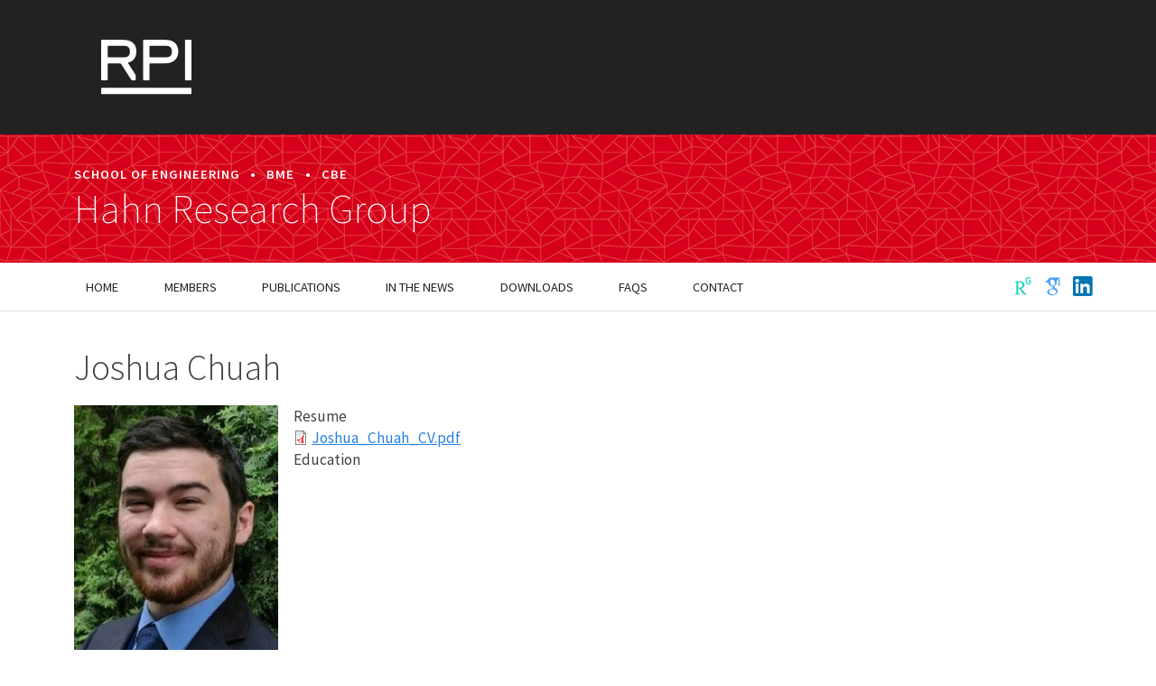

--- FILE ---
content_type: text/html; charset=UTF-8
request_url: https://www.hahnresearchgroup.com/members/joshua-chuah
body_size: 5494
content:
<!DOCTYPE html>
<html lang="en" dir="ltr">
  <head>
    <meta charset="utf-8" />
<meta name="Generator" content="Drupal 11 (https://www.drupal.org)" />
<meta name="MobileOptimized" content="width" />
<meta name="HandheldFriendly" content="true" />
<meta name="viewport" content="width=device-width, initial-scale=1, shrink-to-fit=no" />
<meta http-equiv="x-ua-compatible" content="ie=edge" />
<link rel="icon" href="/themes/custom/rpi2018/favicon.ico" type="image/vnd.microsoft.icon" />
<link rel="canonical" href="https://www.hahnresearchgroup.com/members/joshua-chuah" />
<link rel="shortlink" href="https://www.hahnresearchgroup.com/node/1315" />

    <title>Joshua Chuah | Hahn Research Group</title>
    <link rel="stylesheet" media="all" href="/sites/default/files/css/css_tsQzAw6sUez3PffwFl3bLMDXUWRn9TFgzNzisN34Twg.css?delta=0&amp;language=en&amp;theme=rpi2018&amp;include=eJx9jUEKwzAMBD9k121P-U2QHDUxWJKxFEJ-X3oJpofcdnYWFlXdvENL-EsHeN7mrMYa8FKfUmlEFYeDTHls16oINZqftcg6CNGFQtZOKSs3FRK3x6VjxE6w5L4z3q2YZJ8ZioTeyvv5mv4P7TQnTghGX1MuUyo" />
<link rel="stylesheet" media="all" href="/sites/default/files/css/css_RvdELvYQjftfJZGXQQAWqehDf_mHB9uUgrvqcjtn4hM.css?delta=1&amp;language=en&amp;theme=rpi2018&amp;include=eJx9jUEKwzAMBD9k121P-U2QHDUxWJKxFEJ-X3oJpofcdnYWFlXdvENL-EsHeN7mrMYa8FKfUmlEFYeDTHls16oINZqftcg6CNGFQtZOKSs3FRK3x6VjxE6w5L4z3q2YZJ8ZioTeyvv5mv4P7TQnTghGX1MuUyo" />
<link rel="stylesheet" media="all" href="//cdnjs.cloudflare.com/ajax/libs/bootswatch/5.2.0/cosmo/bootstrap.min.css" />
<link rel="stylesheet" media="all" href="//use.fontawesome.com/releases/v5.13.0/css/all.css" />
<link rel="stylesheet" media="all" href="/sites/default/files/css/css_CU3aY2SJD0ba_bMiJ2HjUPjrJrHlDc5rU7MzmH-wzuE.css?delta=4&amp;language=en&amp;theme=rpi2018&amp;include=eJx9jUEKwzAMBD9k121P-U2QHDUxWJKxFEJ-X3oJpofcdnYWFlXdvENL-EsHeN7mrMYa8FKfUmlEFYeDTHls16oINZqftcg6CNGFQtZOKSs3FRK3x6VjxE6w5L4z3q2YZJ8ZioTeyvv5mv4P7TQnTghGX1MuUyo" />
<link rel="stylesheet" media="print" href="/sites/default/files/css/css_wwxZfHLlVx4Yf9UAxSPOVilVM3sYKIWJt9qICzVXjDw.css?delta=5&amp;language=en&amp;theme=rpi2018&amp;include=eJx9jUEKwzAMBD9k121P-U2QHDUxWJKxFEJ-X3oJpofcdnYWFlXdvENL-EsHeN7mrMYa8FKfUmlEFYeDTHls16oINZqftcg6CNGFQtZOKSs3FRK3x6VjxE6w5L4z3q2YZJ8ZioTeyvv5mv4P7TQnTghGX1MuUyo" />
<link rel="stylesheet" media="all" href="/sites/default/files/css/css_3EvH5G_OrWppKtl6z0KMzc7dFBtWPvP6q1Ggoer5_og.css?delta=6&amp;language=en&amp;theme=rpi2018&amp;include=eJx9jUEKwzAMBD9k121P-U2QHDUxWJKxFEJ-X3oJpofcdnYWFlXdvENL-EsHeN7mrMYa8FKfUmlEFYeDTHls16oINZqftcg6CNGFQtZOKSs3FRK3x6VjxE6w5L4z3q2YZJ8ZioTeyvv5mv4P7TQnTghGX1MuUyo" />

    
  </head>
  <body class="layout-one-sidebar layout-sidebar-second page-node-1315 node-1315 path-node node--type-person">
    <a href="#main-content" class="visually-hidden-focusable">
      Skip to main content
    </a>
    
      <div class="dialog-off-canvas-main-canvas" data-off-canvas-main-canvas>
    
      <div id="topbar-outer">
      <div id="topbar" class="container">
          <section class="region region-top-bar">
    <div id="block-searchandglobaltopbarlinks" class="block-content-basic block block-block-content block-block-content55289bd7-5362-4073-8629-4dfcb289ba67">
  
    
      <div class="content">
      
            <div class="clearfix text-formatted field field--name-body field--type-text-with-summary field--label-hidden field__item"><a href="/search" title="Search" aria-label="Search"><span class="glyphicon glyphicon-search"></span></a></div>
      
    </div>
  </div>
<div id="block-rensselaertopbarlogo" class="block-content-basic block block-block-content block-block-content83a3a4cb-7cfe-443b-92f0-c0b42123e96a">
  
    
      <div class="content">
      
            <div class="clearfix text-formatted field field--name-body field--type-text-with-summary field--label-hidden field__item"><a href="http://www.rpi.edu" id="rpi-toplogo"><img src="/themes/custom/rpi2018/resources/RPI_Logo_White.svg" alt="Rensselaer Polytechnic Institute"></a></div>
      
    </div>
  </div>

  </section>

      </div>
    </div>
  
      <div id="header-outer">
      <header class="container" role="banner">
          <div id="block-bannertitletextonly" class="block-content-basic block block-block-content block-block-content64e49284-d88e-4089-9dd5-3738a8d40921">
  
    
      <div class="content">
      
            <div class="clearfix text-formatted field field--name-body field--type-text-with-summary field--label-hidden field__item"><div id="banner-text-only">
  <div id="banner-text-only-hierarchy">
     <a href="https://eng.rpi.edu">School of Engineering</a>
     <span class="sep">•</span>
     <a href="https://bme.rpi.edu">BME</a>
     <span class="sep">•</span>
     <a href="https://cbe.rpi.edu">CBE</a>
  </div>
  <div id="banner-text-only-title">
    <a href="/">Hahn Research Group</a>
  </div>
</div>  </div>
      
    </div>
  </div>


      </header>
    </div>
  
  <div id="navbar-outer">
                <header class="navbar navbar-expand-xl navbar-default container" id="navbar-main" id="navbar" role="banner">
                <div class="navbar-header">
          
                                <button type="button" class="navbar-toggler collapsed" data-bs-toggle="collapse" data-bs-target="#navbar-collapse">
              <span class="sr-only">Toggle navigation</span>
              <span class="navbar-toggler-icon"></span>
            </button>
                  </div>
  
                          <div id="navbar-collapse" class="navbar-collapse collapse">
              <section class="region region-navigation-collapsible">
    <nav role="navigation" aria-labelledby="block-rpi2018-main-menu-menu" id="block-rpi2018-main-menu" class="block block-menu navigation menu--main">
            
  <h2 class="visually-hidden" id="block-rpi2018-main-menu-menu">Main navigation</h2>
  

        
              <ul class="clearfix nav navbar-nav" data-component-id="bootstrap:menu_main">
                    <li class="nav-item">
                          <a href="/" class="nav-link nav-link--" data-drupal-link-system-path="&lt;front&gt;">Home</a>
              </li>
                <li class="nav-item">
                          <a href="/members" class="nav-link nav-link--members" data-drupal-link-system-path="node/7">Members</a>
              </li>
                <li class="nav-item menu-item--collapsed">
                          <a href="/publications" class="nav-link nav-link--publications" data-drupal-link-system-path="node/10">Publications</a>
              </li>
                <li class="nav-item">
                          <a href="/news" class="nav-link nav-link--news" data-drupal-link-system-path="node/1295">In the News</a>
              </li>
                <li class="nav-item menu-item--collapsed">
                          <a href="/downloads" class="nav-link nav-link--downloads" data-drupal-link-system-path="node/282">Downloads</a>
              </li>
                <li class="nav-item">
                          <a href="/faqs" class="nav-link nav-link--faqs" data-drupal-link-system-path="node/281">FAQs</a>
              </li>
                <li class="nav-item">
                          <a href="/contact" class="nav-link nav-link--contact" data-drupal-link-system-path="node/9">Contact</a>
              </li>
        </ul>
  



  </nav>
<div id="block-socialmediamenubarlinks" class="block-content-basic block block-block-content block-block-content497dd39e-8695-4d4a-a540-6bf5633375b9">
  
    
      <div class="content">
      
            <div class="clearfix text-formatted field field--name-body field--type-text-with-summary field--label-hidden field__item"><a href="https://www.researchgate.net/profile/Juergen_Hahn2" title="Hahn Research Group ResearchGate" target="yan-social"><img src="/themes/custom/rpi2018/resources/research-gate-green.png" alt="Hahn Research Group on ResearchGate"></a>
<a href="https://scholar.google.com/citations?user=ktI2vJYAAAAJ&amp;hl=en" title="Hahn Research Group Google Scholar" target="yan-social"><img src="/themes/custom/rpi2018/resources/google-scholar-blue-trans.png" alt="Pingkun Yan on Google Scholar"></a>
<a href="https://www.linkedin.com/in/hahnjuergen" title="Hahn Research Group LinkedIn" target="yan-social"><img src="/themes/custom/rpi2018/resources/linkedin-blue.png" alt="Hahn Research Group on LinkedIn"></a></div>
      
    </div>
  </div>

  </section>

          </div>
                      </header>
      </div>  

  <main class="main-container container js-quickedit-main-content">
    <div class="row">

            
                  <section class="main-content col order-first col-sm-9" id="content" role="main">

                                      <div class="highlighted">  <div data-drupal-messages-fallback class="hidden"></div>

</div>
                  
                
                          <a id="main-content"></a>
            <div id="block-rpi2018-breadcrumbs" class="block block-system block-system-breadcrumb-block">
  
    
      <div class="content">
      
  <nav role="navigation" aria-label="breadcrumb" style="">
  <ol class="breadcrumb">
            <li class="breadcrumb-item">
        <a href="/">Home</a>
      </li>
                <li class="breadcrumb-item">
        <a href="/members">members</a>
      </li>
        </ol>
</nav>


    </div>
  </div>
<div id="block-rpi2018-page-title" class="block block-core block-page-title-block">
  
    
      <div class="content">
      
  <h1 class="title"><span class="field field--name-title field--type-string field--label-hidden">Joshua Chuah</span>
</h1>


    </div>
  </div>
<div id="block-rpi2018-content" class="block block-system block-system-main-block">
  
    
      <div class="content">
      

<article data-history-node-id="1315" class="node node--type-person node--view-mode-full clearfix">
  <header>
    
        
      </header>
  <div class="node__content clearfix">
    


            <div class="field field--name-field-photo field--type-image field--label-hidden field__item">  <img loading="lazy" src="/sites/default/files/styles/person_photo_max_height_320px_/public/person-images/chuah2.jpg?itok=dhtu2ery" width="226" height="320" alt="Joshua Chuah" class="image-style-person-photo-max-height-320px-" />


</div>
      
  <div class="field field--name-field-resume-cv field--type-file field--label-above">
    <div class="field__label">Resume</div>
              <div class="field__item">
<span class="file file--mime-application-pdf file--application-pdf"> <a href="/sites/default/files/resumes/Joshua_Chuah_CV.pdf" type="application/pdf">Joshua_Chuah_CV.pdf</a></span>
</div>
          </div>

  <div class="clearfix text-formatted field field--name-field-education field--type-text-long field--label-above">
    <div class="field__label">Education</div>
              <div class="field__item"><table border="0" cellpadding="4" cellspacing="0"><tbody><tr><td>Ph.D.,</td><td>Rensselaer Polytechnic Institute,</td><td>(2024)</td></tr><tr><td>B.S.,</td><td>Stony Brook University,</td><td>(2020)</td></tr></tbody></table></div>
          </div>

  <div class="clearfix text-formatted field field--name-field-research-interests field--type-text-long field--label-above">
    <div class="field__label">Research Interests</div>
              <div class="field__item"><p>Artificial intelligence (AI) and machine learning (ML) models are frequently used to analyze large, complex biomedical datasets. These types of models are commonly used for tasks such as disease diagnosis, biomarker identification, and network analysis. However, the data that these models are derived from and used on are often characterized by significant amounts of noise resulting from patient-to-patient heterogeneity, different measurement protocols, and other commonly encountered sources of noise. This creates a problem for the robustness of these models and one outcome is that relatively few AI/ML models have seen widespread clinical use. As such, evaluation and subsequent improvement of AI/ML model robustness is vital for clinical translation.<br>This dissertation examines methods which will allow researchers to quantify model robustness, and further demonstrates how to develop more robust AI/ML models. First, this work defines a framework which can be used to evaluate the robustness of an already-trained biomarker-based diagnostic model. This is done by measuring the quality of the biomarkers used to generate the classifier and observing the classifier’s performance when the data is perturbed by several sources of noise. Next, a detailed investigation was performed that looked at the robustness of deep learning medical image classification models in response to being trained by data that was artificially perturbed. One key outcome from this evaluation was that it was demonstrated that perturbing training samples results in excellent classifier performance not only for noisy testing data but also does not sacrifice performance on unperturbed images. This is especially important as a classifier will need to be able to perform well on several distributions of data to truly be generalizable across multiple datasets. Finally, a method for the creation of multi-omic co-expression networks of longitudinal biological data was developed. The robustness of this model was assessed by noise perturbation of the data, and further verified by comparing the model outcomes to known biological information.<br>By understanding how to measure and improve AI/ML model robustness, robust models can be generated that perform well on diverse sets of data. In conclusion, this dissertation lays the foundation for advancing the clinical applicability of AI/ML models by establishing methodologies to assess and enhance their robustness in the face of inherent data noise.</p></div>
          </div>

  <div class="clearfix text-formatted field field--name-field-current-employer- field--type-text-long field--label-above">
    <div class="field__label">Current Employer </div>
              <div class="field__item"><p>Union College</p></div>
          </div>

  </div>
</article>

    </div>
  </div>


              </section>

                              <aside class="col-sm-3" role="complementary">
              

          </aside>
                  </div>
  </main>

      <div id="footer-outer">
      <footer class="footer container" role="contentinfo">
          <section class="row region region-footer">
    <div id="block-contactinformation" class="block-content-basic block block-block-content block-block-contentd98560e9-9695-4abd-a9d2-c98f74e87805">
  
      <h2 class="block-title">Contact Information</h2>
    
      <div class="content">
      
            <div class="clearfix text-formatted field field--name-body field--type-text-with-summary field--label-hidden field__item"><p><a href="/">Hahn Research Group</a><br>
<a href="https://biotech.rpi.edu/">Biotechnology&nbsp;and&nbsp;Interdisciplinary&nbsp;Studies&nbsp;Building</a><br>
<a href="https://www.rpi.edu">Rensselaer Polytechnic Institute</a>,<br>
110 8th Street, Troy, NY 12180</p>
</div>
      
    </div>
  </div>

  </section>

      </footer>
    </div>
  

      <div id="subfooter-outer">
      <footer id="subfooter" class="container" role="contentinfo">
          <section class="row region region-subfooter">
     <ul id="rpi-footer-links">
  <li><a href="https://policy.rpi.edu/policy/web-privacy-policy">Web Privacy Policy</a></li>
  <li><a href="https://provost.rpi.edu/institutional-research-and-assessment/student-consumer-information">Student Consumer Information</a></li>
  <li><a href="https://sexualviolence.rpi.edu/">Title IX Policy</a></li>
  <li><a href="https://policy.rpi.edu/policy/web-accessibility-standards">Accessibility</a></li>
</ul>
    
<div id="rpi-footer-copyright">
  Copyright © 2026 Rensselaer Polytechnic Institute
</div>

  </section>

      </footer>
    </div>
  
  </div>

    
    <script type="application/json" data-drupal-selector="drupal-settings-json">{"path":{"baseUrl":"\/","pathPrefix":"","currentPath":"node\/1315","currentPathIsAdmin":false,"isFront":false,"currentLanguage":"en"},"pluralDelimiter":"\u0003","suppressDeprecationErrors":true,"user":{"uid":0,"permissionsHash":"c445a9c9723f53d5eb1609564ee0c075cc4b00df7ca64189f87d743f8808e2a8"}}</script>
<script src="/core/assets/vendor/jquery/jquery.min.js?v=4.0.0-rc.1"></script>
<script src="/sites/default/files/js/js_O2vfqLIzGdEGBHB6GxinHmTtKPCObdTWstuzjEDpiIg.js?scope=footer&amp;delta=1&amp;language=en&amp;theme=rpi2018&amp;include=eJxLys8vKS4pSizQTwKxyhNLkjPik_OLc_N1kuBS6Tn5SYk5usUllTmZeek6RQWZRgaGFmjCAFNCHMY"></script>
<script src="//cdn.jsdelivr.net/npm/bootstrap@5.2.0/dist/js/bootstrap.bundle.min.js"></script>
<script src="/sites/default/files/js/js_zKNdfl4KNF-hJtsJyTKfhOi3d6p8QegA64dk-Xfj55A.js?scope=footer&amp;delta=3&amp;language=en&amp;theme=rpi2018&amp;include=eJxLys8vKS4pSizQTwKxyhNLkjPik_OLc_N1kuBS6Tn5SYk5usUllTmZeek6RQWZRgaGFmjCAFNCHMY"></script>

  </body>
</html>


--- FILE ---
content_type: text/css
request_url: https://www.hahnresearchgroup.com/sites/default/files/css/css_3EvH5G_OrWppKtl6z0KMzc7dFBtWPvP6q1Ggoer5_og.css?delta=6&language=en&theme=rpi2018&include=eJx9jUEKwzAMBD9k121P-U2QHDUxWJKxFEJ-X3oJpofcdnYWFlXdvENL-EsHeN7mrMYa8FKfUmlEFYeDTHls16oINZqftcg6CNGFQtZOKSs3FRK3x6VjxE6w5L4z3q2YZJ8ZioTeyvv5mv4P7TQnTghGX1MuUyo
body_size: 2961
content:
@import url('https://fonts.googleapis.com/css?family=Source+Sans+Pro:200,200i,300,300i,400,400i,600,600i,700,700i,900,900i');
/* @license GPL-2.0-or-later https://www.drupal.org/licensing/faq */
body{font-family:'Source Sans Pro',Arial,Helvetica Neue,Helvetica,sans-serif;font-size:16px;color:#424242;margin-top:0;line-height:1.5em;}h1,h2,h3,h4,h5,h6{font-weight:300;line-height:1.1em;margin:1em 0 0.5em 0;}h1.page-header{font-size:3em;line-height:1.4em;margin:0.75em 0 0;border-bottom:none;}h2,h2.block-title{font-size:2.5em;}h3{font-size:2em;}h4{font-size:1.5em;}#topbar-outer{background-color:#222;color:white;padding:8px 0;font-weight:600;}#topbar{position:relative;}#topbar a{color:white;}#rpi-toplogo{display:block;width:160px;}#rpi-toplogo img{width:100px;margin:30px;}#block-searchandglobaltopbarlinks{display:none;}#block-rpi2018-search{display:none;}.skip-link{display:block;background-color:#222;color:white !important;text-align:center;font-weight:bold;}#block-rpi2018-search{display:none;}#header-outer{background:#d6001c url(/themes/custom/rpi2018/resources/rpi-pattern-01-small-trans.png) repeat top left;}#banner-text-only{margin:0;padding:1.5em 0;color:white;background-color:transparent;}#banner-text-only a{color:white;text-decoration:none;}#banner-text-only-hierarchy{font-size:0.9em;font-weight:600;text-transform:uppercase;letter-spacing:1px;}#banner-text-only .sep{margin:0 0.5em;}#banner-text-only-title a{display:block;color:white;font-size:2.8em;font-weight:200;padding:0;line-height:1.2em;}#navbar-main{min-height:0;margin-bottom:0;}#navbar-main button.navbar-toggler{position:relative;top:-4em;left:80vw;background-color:#eee;}#block-socialmediamenubarlinks{margin:1em 0 1em;}#block-socialmediamenubarlinks a{margin-left:0.5em;}#block-socialmediamenubarlinks .glyphicon{font-size:23px;vertical-align:middle;color:#667ba2;top:0;}aside ul.navbar-nav{background-color:#f5f5f5;width:100%;margin:1em 0;padding:1em;}aside ul.navbar-nav li{float:none;}aside ul.navbar-nav li a{color:#222;padding-top:0.5em;padding-bottom:0.5em;}aside ul.navbar-nav li ul{list-style:none;margin:0 0 0 1.5em;padding:0;}aside ul.navbar-nav li ul a{padding:5px 15px;display:block;}aside ul.navbar-nav li.active a.is-active,aside ul.navbar-nav li ul a:hover{text-decoration:none;background-color:#eee;}body.path-frontpage h1.page-header,body.path-frontpage .breadcrumb{display:none;}body.path-frontpage main article{margin-top:1em;}#block-views-block-fp-members h2{font-size:2em;text-align:center;}#block-views-block-fp-members .person-list .view-content{display:block;}#block-views-block-fp-members .person-list .field-title{margin-bottom:2px;font-size:1em;line-height:1.2em;}#block-views-block-fp-members .personbox{padding:0;background-color:transparent;text-align:center;margin-bottom:1em;float:left;width:calc(50% - 1em);margin-left:1em;}#block-views-block-fp-members .personbox:nth-child(1){margin-left:30%;}#block-views-block-fp-members .personbox:nth-child(2){clear:left;}#block-views-block-fp-members .personbox img{width:100%;margin:0 0 0.25em 0;height:auto;}#block-views-block-projects-block-1 .views-row{clear:both;padding:2em;margin-bottom:2em;}#block-views-block-projects-block-1 .views-row:nth-child(2n+1){background-color:#f5f5f5;}#block-views-block-projects-block-1 .views-row img{min-width:100%;margin-bottom:1em;}#block-views-block-projects-block-1 .views-row .title{font-size:1.8em;}body.node--type-project .field--name-field-image{margin-bottom:1.5em;}.person-list .views-row{}.person-list .field-title{}.person-list .focus-area{font-style:italic;margin-top:0.5em;}.person-list .contact-info{margin-top:1em;}.personbox{font-size:0.9em;text-align:center;margin-bottom:1em;}@media only screen and (max-width :320px){.personbox img{min-width:100%;height:auto;margin:0 0 0.5em 0;}}body.node--type-faculty-profile article.faculty-profile img.person-image,body.node--type-person article.person .field--name-field-photo img{min-width:100%;max-width:100%;margin-bottom:1em;}body.node--type-faculty-profile article.faculty-profile h2,body.node--type-person article.person h2{font-size:1.8em;}body.node--type-faculty-profile article.faculty-profile .field-position,body.node--type-person article.person .field--name-field-title-position{font-weight:bold;font-size:1.2em;line-height:1em;}body.node--type-person article.person .content .field{margin:0 0 3em;}body.node--type-person article.person .field--label{font-weight:300;font-size:1.8em;margin:0 0 0.5em;}body.node--type-person article.person .file{font-size:1em;display:block;margin:0;}body.node--type-person article.person .file span{border:none !important;padding:0;display:inline-block;font-weight:normal;width:auto;margin-right:0;vertical-align:top !important;}body.node--type-person article.person .file .file-icon{}body.node--type-person article.person .file .glyphicon-file::before{content:"\e022";font-size:0.7em;position:relative;top:-4px;margin-right:2px;}body.node--type-person article.person .file .file-link{font-size:16px;}body.node--type-person article.person .file .file-size{display:none;margin-left:0.5em;color:#222;font-size:0.8em;}.publications-list li{margin-bottom:1em;}.field--name-field-bibtex .field--item{font-family:courier;font-size:0.75em;white-space:pre-wrap;}.field--name-field-abstract{padding-bottom:3em;border-bottom:1px solid #ddd;}.pub-reference p{display:inline;}.publink{margin-top:1em;}.publink a.btn{text-decoration:none;}body.node-9 h2{font-size:2.2em;margin-top:1em;}body.node-9 .row{margin-left:0;margin-right:0;}body.node-9 .col-md-6{padding:0;}.breadcrumb{display:none;padding:8px 0;background-color:transparent;color:#d6001c;font-size:0.9em;}.breadcrumb > li + li:before{content:"›";color:#d6001c;}.breadcrumb a{color:#d6001c}.breadcrumb > .active{color:#d6001c;}img{max-width:100%;height:auto;}.rightImage,.leftImage{min-width:100%;margin:0;}.right{float:right;margin:0 0 1em 1em;}.left{float:left;margin:0 1em 1em 0;}.field-name-field-media-caption{font-style:italic;}iframe{border:0;}article a{text-decoration:underline;}article a:hover{text-decoration:none;color:#337ab7;}#block-system-main ul{padding-left:1em;margin-left:1em;}#block-system-main ul.nav-tabs,#block-system-main ul.tab-content{margin-left:0;padding-left:0;list-style:none;}table{}td,th{vertical-align:middle;padding:4px 8px;}.clear{clear:both;}.btn-default{color:#222;background-color:#f9f9f9;border-color:#ddd;}.btn-primary{background-color:#888;border-color:#888;}.btn-secondary{background-color:#0360AF;border-color:#0360AF;color:#eee;}.btn-secondary:hover{color:#fff;}.buttons{margin-top:2em;}.media-left_image{float:left;clear:left;margin:0 1em 1em 0;}.media-right_image{float:right;clear:right;margin:0 0 1em 1em;}.file{display:unset;font-size:unset;margin:unset;width:unset;font-weight:unset;}#footer-outer{background-color:#eaebec;font-size:0.9em;}footer.footer{border-top:none;padding:2em;}#block-contactinformation{max-width:560px;margin:0 auto;}#block-contactinformation a{color:#296394;}#block-contactinformation h2.block-title{font-weight:400;font-size:1em;color:#d6001c;text-transform:uppercase;text-align:center;}#block-contactinformation .field--name-body{text-align:center;}#subfooter-outer{background-color:#54585a;color:white;}#subfooter{font-size:0.8em;font-weight:300;letter-spacing:1px;padding:2em;text-align:center;}#subfooter a{color:white;text-decoration:none;}#subfooter a:hover{text-decoration:underline;}#subfooter .navbar-nav{float:none;display:inline-block;}#subfooter .navbar-nav a{padding:0.5em 1em;}#subfooter .navbar-nav a:hover{background-color:transparent;}#rpi-footer-links{margin:0 0 10px 0;padding:0;}#rpi-footer-links li{display:inline-block;list-style:none;margin-right:1em;padding-right:1em;border-right:1px solid #bbb;line-height:13px;}#rpi-footer-links li:last-child{border-right:none;}
@media only screen and (min-width :320px){}@media only screen and (min-width :480px){}@media only screen and (min-width :768px){#topbar-outer{padding:0.9em 0;}#block-searchandglobaltopbarlinks{display:block;float:right;line-height:30px;position:relative;top:2px;}#block-searchandglobaltopbarlinks a{margin-left:0.5em;font-weight:200;}#block-searchandglobaltopbarlinks .glyphicon{font-size:16px;vertical-align:middle;top:-2px;}#banner-text-only{padding:2em 0;}#navbar-outer{border-top:1px solid #d6001c;border-bottom:1px solid #ddd;}#navbar-main{background-color:white;color:#424242;border-radius:0;border:none;padding:0;margin-bottom:0;text-transform:uppercase;font-weight:400;min-height:0;}#navbar-main .navbar-collapse{padding:0;}#navbar-main .navbar-nav > li > a{font-size:0.9em;padding:1em 0.75em;color:#222;}#navbar-main .navbar-nav > li > a:hover{color:#333;background-color:#eee;}#navbar-main .navbar-nav > .active > a,#navbar-main .navbar-nav > .active > a:hover,#navbar-main .navbar-nav > .active > a:focus{color:white;background-color:#d6001c;}#block-socialmediamenubarlinks{position:absolute;top:-4px;right:0;}#block-socialmediamenubarlinks a{margin-left:0.5em;}aside ul.navbar-nav{float:none;margin-top:3.5em;padding:1em 0.5em;}.quick-facts{padding:0;margin-top:2em;text-align:center;}body.path-frontpage main article{margin-top:2.5em;}body.node--type-page.path-frontpage .field--name-field-image{float:left;max-width:50%;margin:0.5em 1em 1em 0;}body.node--type-page .field--name-field-image{float:right;max-width:40%;margin:0.5em 0 1em 2em;}#block-views-block-projects-block-1 .views-row img{float:left;clear:left;min-width:0;width:30%;margin:0 1em 0 0;}.person-list .view-content{display:flex;flex-wrap:wrap;}.personbox{}.personbox img{width:140px;height:auto;margin:0 1em;}body.node--type-faculty-profile article.faculty-profile img.person-image,body.node--type-person article.person .field--name-field-photo img{min-width:0;max-width:40%;float:right;margin:0 0 2em 2em;}body.node--type-faculty-profile article.faculty-profile h2,body.node--type-person article.person h2{font-size:2em;}body.node--type-faculty-profile article.faculty-profile .field-position,body.node--type-person article.person .field--name-field-title-position{margin:0 0 0.5em;font-weight:300;font-size:2em;}body.node-9 main article p{margin-right:1em;}body.node-1290 main article .field.field--name-body{display:flex;flex-wrap:wrap;justify-content:space-between;}body.node-1290 main article figure{flex-basis:48%;margin-bottom:2em;}.row{margin-left:0;margin-right:0;}.col-xs-1,.col-sm-1,.col-md-1,.col-lg-1,.col-xs-2,.col-sm-2,.col-md-2,.col-lg-2,.col-xs-3,.col-sm-3,.col-md-3,.col-lg-3,.col-xs-4,.col-sm-4,.col-md-4,.col-lg-4,.col-xs-5,.col-sm-5,.col-md-5,.col-lg-5,.col-xs-6,.col-sm-6,.col-md-6,.col-lg-6,.col-xs-7,.col-sm-7,.col-md-7,.col-lg-7,.col-xs-8,.col-sm-8,.col-md-8,.col-lg-8,.col-xs-9,.col-sm-9,.col-md-9,.col-lg-9,.col-xs-10,.col-sm-10,.col-md-10,.col-lg-10,.col-xs-11,.col-sm-11,.col-md-11,.col-lg-11,.col-xs-12,.col-sm-12,.col-md-12,.col-lg-12{padding-right:0;padding-left:0;}aside .block{padding-left:2em;}.second-col{padding-left:15px;}#block-contactinformation h2.block-title{float:left;text-align:left;margin:5px 14px 0 0;line-height:1em;}#block-contactinformation .field--name-body{float:left;text-align:left;}}@media only screen and (min-width :992px){#navbar-main .navbar-nav > li > a{padding:1em 1.75em;}body.node--type-faculty-profile article.faculty-profile img.person-image,body.node--type-person article.person .field--name-field-photo img{margin-right:11em;}}@media only screen and (min-width :1200px){body.node--type-faculty-profile article.faculty-profile img.person-image,body.node--type-person article.person .field--name-field-photo img{margin-right:23em;}}
